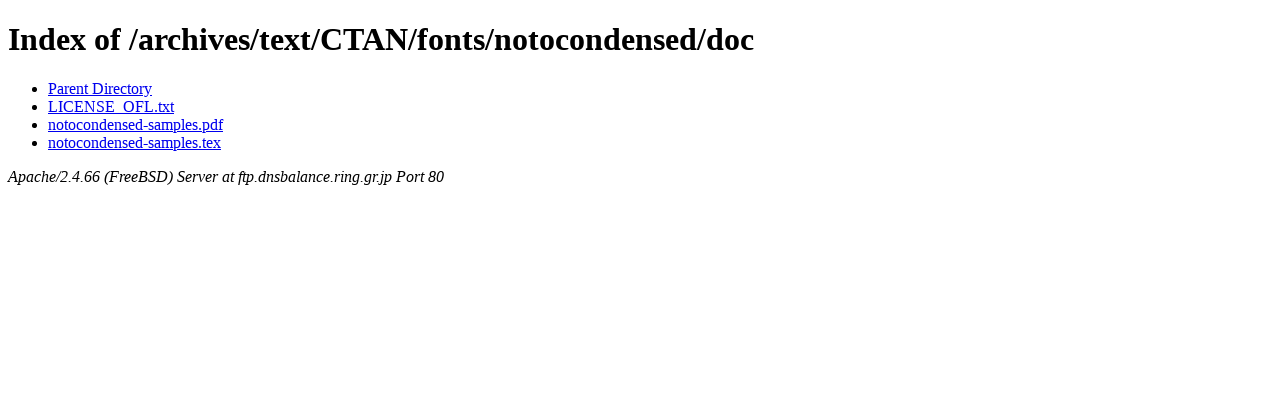

--- FILE ---
content_type: text/html;charset=ISO-8859-1
request_url: http://ftp.dnsbalance.ring.gr.jp/archives/text/CTAN/fonts/notocondensed/doc/?C=D;O=A
body_size: 657
content:
<!DOCTYPE HTML PUBLIC "-//W3C//DTD HTML 4.01//EN" "http://www.w3.org/TR/html4/strict.dtd">
<html>
 <head>
  <title>Index of /archives/text/CTAN/fonts/notocondensed/doc</title>
 </head>
 <body>
<h1>Index of /archives/text/CTAN/fonts/notocondensed/doc</h1>
<ul><li><a href="/archives/text/CTAN/fonts/notocondensed/"> Parent Directory</a></li>
<li><a href="LICENSE_OFL.txt"> LICENSE_OFL.txt</a></li>
<li><a href="notocondensed-samples.pdf"> notocondensed-samples.pdf</a></li>
<li><a href="notocondensed-samples.tex"> notocondensed-samples.tex</a></li>
</ul>
<address>Apache/2.4.66 (FreeBSD) Server at ftp.dnsbalance.ring.gr.jp Port 80</address>
</body></html>
